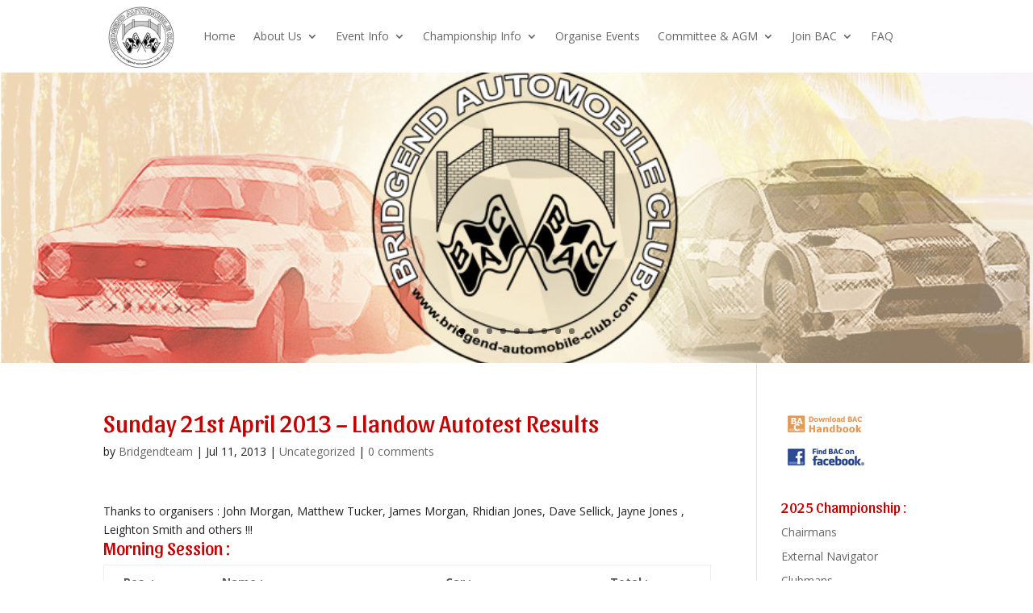

--- FILE ---
content_type: text/css
request_url: https://bridgend-automobile-club.com/wp-content/et-cache/181/et-core-unified-tb-3364-tb-3412-deferred-181.min.css?ver=1767784139
body_size: 501
content:
.et_pb_section_0_tb_footer{min-height:auto;max-height:none}.et_pb_section_0_tb_footer.et_pb_section{padding-top:0px;padding-bottom:0px;margin-top:0px;margin-bottom:0px}.et_pb_row_0_tb_footer{height:auto;min-height:auto;max-height:none}.et_pb_image_0_tb_footer,.et_pb_image_4_tb_footer{text-align:center}.et_pb_image_1_tb_footer,.et_pb_image_3_tb_footer{transform:translateX(-10px) translateY(-10px);text-align:center}.et_pb_image_2_tb_footer{padding-top:0px;padding-bottom:0px;width:100%;max-width:100%;transform:translateX(-10px) translateY(-25px);text-align:center}.et_pb_section_1_tb_footer.et_pb_section,.et_pb_section_2_tb_footer.et_pb_section{padding-top:0px;padding-bottom:0px}.et_pb_fullwidth_menu_0_tb_footer.et_pb_fullwidth_menu ul li a{font-weight:700;font-size:12px;color:#222222!important}.et_pb_fullwidth_menu_0_tb_footer.et_pb_fullwidth_menu{background-color:#ffffff}.et_pb_fullwidth_menu_0_tb_footer.et_pb_fullwidth_menu ul li.current-menu-item a{color:#c40000!important}.et_pb_fullwidth_menu_0_tb_footer.et_pb_fullwidth_menu .nav li ul,.et_pb_fullwidth_menu_0_tb_footer.et_pb_fullwidth_menu .et_mobile_menu,.et_pb_fullwidth_menu_0_tb_footer.et_pb_fullwidth_menu .et_mobile_menu ul{background-color:#ffffff!important}.et_pb_fullwidth_menu_0_tb_footer .et_pb_row>.et_pb_menu__logo-wrap,.et_pb_fullwidth_menu_0_tb_footer .et_pb_menu__logo-slot{width:auto;max-width:100%}.et_pb_fullwidth_menu_0_tb_footer .et_pb_row>.et_pb_menu__logo-wrap .et_pb_menu__logo img,.et_pb_fullwidth_menu_0_tb_footer .et_pb_menu__logo-slot .et_pb_menu__logo-wrap img{height:auto;max-height:none}.et_pb_fullwidth_menu_0_tb_footer .mobile_nav .mobile_menu_bar:before,.et_pb_fullwidth_menu_0_tb_footer .et_pb_menu__icon.et_pb_menu__search-button,.et_pb_fullwidth_menu_0_tb_footer .et_pb_menu__icon.et_pb_menu__close-search-button,.et_pb_fullwidth_menu_0_tb_footer .et_pb_menu__icon.et_pb_menu__cart-button{color:#0b8bc1}.et_pb_section_2_tb_footer{max-height:2vh}.et_pb_row_1_tb_footer.et_pb_row{padding-top:0px!important;padding-bottom:0px!important;padding-top:0px;padding-bottom:0px}.et_pb_row_1_tb_footer{position:static!important;top:0px;right:auto;bottom:auto;left:0px}.et_pb_text_0_tb_footer{font-size:10px}.et_pb_row_0_tb_footer.et_pb_row{padding-right:120px!important;padding-left:120px!important;margin-left:auto!important;margin-right:auto!important;padding-right:120px;padding-left:120px}@media only screen and (min-width:981px){.et_pb_row_0_tb_footer,body #page-container .et-db #et-boc .et-l .et_pb_row_0_tb_footer.et_pb_row,body.et_pb_pagebuilder_layout.single #page-container #et-boc .et-l .et_pb_row_0_tb_footer.et_pb_row,body.et_pb_pagebuilder_layout.single.et_full_width_page #page-container #et-boc .et-l .et_pb_row_0_tb_footer.et_pb_row{width:auto}}@media only screen and (max-width:980px){.et_pb_section_0_tb_footer{min-height:auto;max-height:none}.et_pb_section_0_tb_footer.et_pb_section{margin-top:0px;margin-bottom:0px}.et_pb_row_0_tb_footer{height:auto;min-height:auto;max-height:none}.et_pb_row_0_tb_footer.et_pb_row{padding-right:0px!important;padding-left:0px!important;padding-right:0px!important;padding-left:0px!important}.et_pb_image_0_tb_footer .et_pb_image_wrap img,.et_pb_image_1_tb_footer .et_pb_image_wrap img,.et_pb_image_2_tb_footer .et_pb_image_wrap img,.et_pb_image_3_tb_footer .et_pb_image_wrap img,.et_pb_image_4_tb_footer .et_pb_image_wrap img{width:auto}}@media only screen and (max-width:767px){.et_pb_section_0_tb_footer{min-height:auto;max-height:none}.et_pb_section_0_tb_footer.et_pb_section{margin-top:0px;margin-bottom:0px}.et_pb_row_0_tb_footer{height:auto;min-height:auto;max-height:none;display:flex;flex-wrap:wrap}.et_pb_row_0_tb_footer.et_pb_row{padding-right:0px!important;padding-left:0px!important;padding-right:0px!important;padding-left:0px!important}.et_pb_row_0_tb_footer,body #page-container .et-db #et-boc .et-l .et_pb_row_0_tb_footer.et_pb_row,body.et_pb_pagebuilder_layout.single #page-container #et-boc .et-l .et_pb_row_0_tb_footer.et_pb_row,body.et_pb_pagebuilder_layout.single.et_full_width_page #page-container #et-boc .et-l .et_pb_row_0_tb_footer.et_pb_row{width:100%;max-width:100%}.et_pb_column_0_tb_footer{order:1}.et_pb_image_0_tb_footer .et_pb_image_wrap img,.et_pb_image_1_tb_footer .et_pb_image_wrap img,.et_pb_image_2_tb_footer .et_pb_image_wrap img,.et_pb_image_3_tb_footer .et_pb_image_wrap img,.et_pb_image_4_tb_footer .et_pb_image_wrap img{width:auto}.et_pb_column_1_tb_footer{order:2}.et_pb_column_2_tb_footer{order:3}.et_pb_column_3_tb_footer{order:4}.et_pb_column_4_tb_footer{order:5}.et_pb_section_1_tb_footer{display:none!important}}